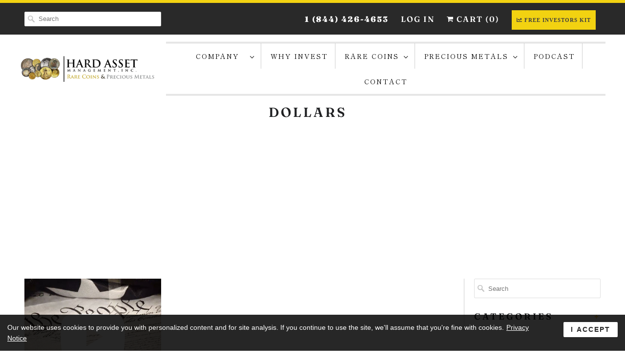

--- FILE ---
content_type: application/javascript;charset=UTF-8
request_url: https://maillist-manage.com/wa/ActionLogger?callback=processData&webAutoId=3zd4eaa0792a36e9a56686d009dc02f4f6&zuid=3z7c0324b3798434cde48582c670a1e824&domain=3z578041318aec5b262ab24241eee72938&orgDomainId=3z06859b60a0c2a98586951ef2dbb54ba502e8cca418b3ce4f4bae6f4e5364dcbb&reqType=0&ref=&socialshare=null&action=viewed&url=https%3A%2F%2Fbmcham.com%2Fblogs%2Fvideos%2Ftagged%2Fdollars&parentUrl=https%3A%2F%2Fbmcham.com%2Fblogs%2Fvideos%2Ftagged%2Fdollars
body_size: 1532
content:
zcCallback({status:"200", zc_cu:"3zd4eaa0792a36e9a56686d009dc02f4f6\-v3z8dcb73b2b260e60868da35b70fc15cbedf13653d563da43cdf040f34007b088f"});
zcVisitorExpCallback({status:"200", zc_cu_exp:"1769552299000,1"});
zcTouchPointCallback({status:"200", zc_tp:"3z8dcb73b2b260e60868da35b70fc15cbe97f098bae5e2f72ef0df613637ccccab"});
zc_cookie_notice({status:"200", firstTimeVisit:"true", style:"true$Our+website+uses+cookies+to+provide+you+with+personalized+content+and+for+site+analysis.+If+you+continue+to+use+the+site%2C+we%27ll+assume+that+you%27re+fine+with+cookies.$Arial$rgb(255,255,255)$rgb(0,0,0)$5px$15px$14px$I Accept$I Deny$rgb(0,0,0)$rgb(255,255,255)$14px$false$true$Privacy Notice$http://bmcham.com/pages/privacy-notice$false"});


--- FILE ---
content_type: text/javascript
request_url: https://bmcham.com/cdn/shop/t/13/assets/bc-sf-search.js?v=116204212408664881551619546379
body_size: -492
content:
var bcSfSearchSettings={search:{}};BCSfFilter.prototype.customizeSuggestion=function(suggestionElement,searchElement,searchBoxId){};
//# sourceMappingURL=/cdn/shop/t/13/assets/bc-sf-search.js.map?v=116204212408664881551619546379
